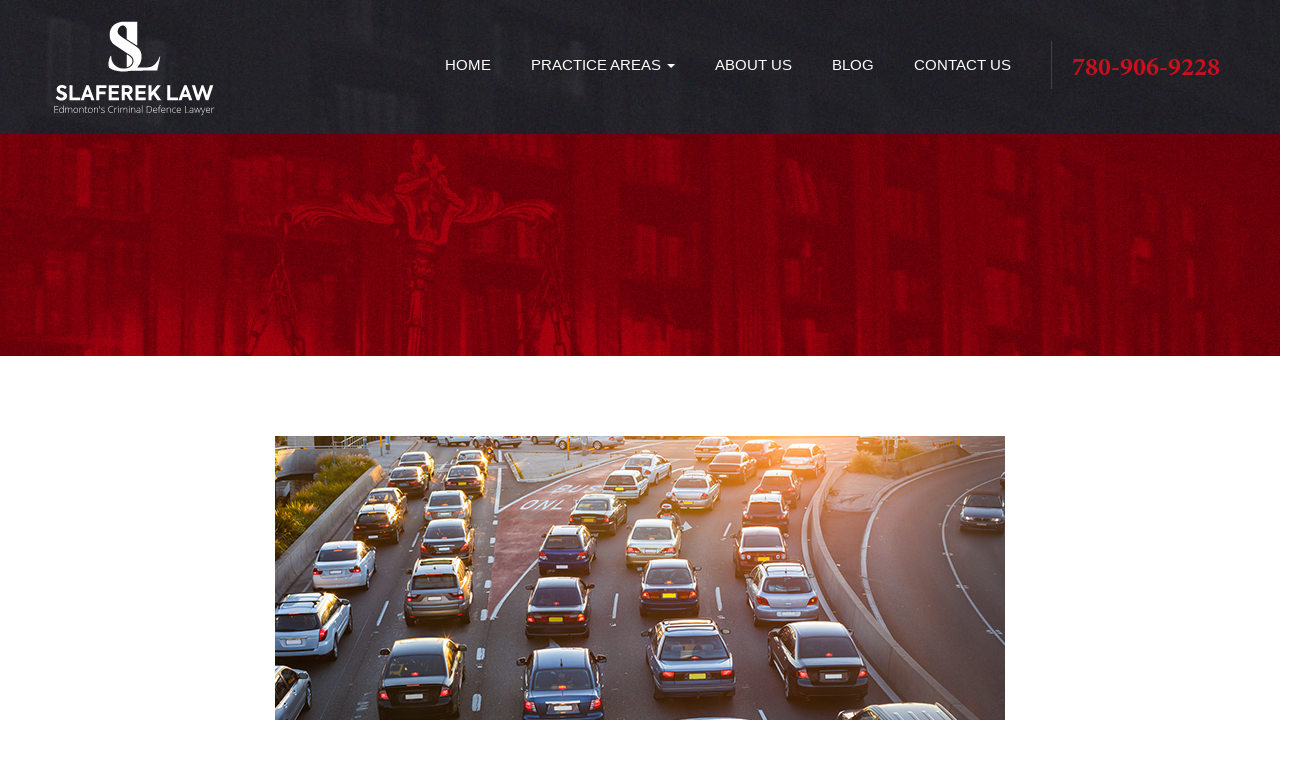

--- FILE ---
content_type: text/html; charset=UTF-8
request_url: https://www.slafereklaw.ca/appealing-decision-traffic-court/
body_size: 20044
content:
<!doctype html><!--[if lt IE 7]><html class="no-js lt-ie9 lt-ie8 lt-ie7" lang=""> <![endif]-->
<!--[if IE 7]><html class="no-js lt-ie9 lt-ie8" lang=""> <![endif]-->
<!--[if IE 8]><html class="no-js lt-ie9" lang=""> <![endif]-->
<!--[if gt IE 8]><!--><html class="no-js" lang="en-US">
<!--<![endif]--><head><script data-no-optimize="1">var litespeed_docref=sessionStorage.getItem("litespeed_docref");litespeed_docref&&(Object.defineProperty(document,"referrer",{get:function(){return litespeed_docref}}),sessionStorage.removeItem("litespeed_docref"));</script> <meta charset="UTF-8"><meta http-equiv="X-UA-Compatible" content="IE=edge,chrome=1"><meta name="viewport" content="width=device-width, initial-scale=1 maximum-scale=1.0, user-scalable=no"><link rel="profile" href="http://gmpg.org/xfn/11"><link data-asynced="1" as="style" onload="this.onload=null;this.rel='stylesheet'"  rel="preload" href="https://cdnjs.cloudflare.com/ajax/libs/font-awesome/6.4.2/css/all.min.css" integrity="sha512-z3gLpd7yknf1YoNbCzqRKc4qyor8gaKU1qmn+CShxbuBusANI9QpRohGBreCFkKxLhei6S9CQXFEbbKuqLg0DA==" crossorigin="anonymous" referrerpolicy="no-referrer" />
<!--[if lt IE 9]> <script src="https://oss.maxcdn.com/html5shiv/3.7.3/html5shiv.min.js"></script> <script src="https://oss.maxcdn.com/respond/1.4.2/respond.min.js"></script> <![endif]--> <script type="litespeed/javascript">(function(html){html.className=html.className.replace(/\bno-js\b/,'js')})(document.documentElement)</script> <meta name='robots' content='index, follow, max-image-preview:large, max-snippet:-1, max-video-preview:-1' /><title>Appealing Your Decision In Traffic Court | Slaferek law</title><meta name="description" content="Appealing in court is a tedious process. In this blog, we have discussed in detail all you should know about appealing for traffic or any other offence in Canada." /><link rel="canonical" href="https://www.slafereklaw.ca/appealing-decision-traffic-court/" /><meta property="og:locale" content="en_US" /><meta property="og:type" content="article" /><meta property="og:title" content="Appealing Your Decision In Traffic Court | Slaferek law" /><meta property="og:description" content="Appealing in court is a tedious process. In this blog, we have discussed in detail all you should know about appealing for traffic or any other offence in Canada." /><meta property="og:url" content="https://www.slafereklaw.ca/appealing-decision-traffic-court/" /><meta property="og:site_name" content="Slaferek Law" /><meta property="article:publisher" content="https://www.facebook.com/SlaferekLaw" /><meta property="article:published_time" content="2022-02-11T13:09:40+00:00" /><meta property="article:modified_time" content="2022-07-14T16:32:20+00:00" /><meta property="og:image" content="https://www.slafereklaw.ca/wp-content/uploads/2022/02/Appealing-Your-Decision-In-Traffic-Court.jpg" /><meta property="og:image:width" content="730" /><meta property="og:image:height" content="400" /><meta property="og:image:type" content="image/jpeg" /><meta name="author" content="Slaferek Law" /><meta name="twitter:card" content="summary_large_image" /><meta name="twitter:title" content="Appealing Your Decision In Traffic Court | Slaferek law" /><meta name="twitter:description" content="Appealing in court is a tedious process. In this blog, we have discussed in detail all you should know about appealing for traffic or any other offence in Canada." /><meta name="twitter:image" content="https://www.slafereklaw.ca/wp-content/uploads/2022/02/Appealing-Your-Decision-In-Traffic-Court.jpg" /><meta name="twitter:creator" content="@SlaferekLaw" /><meta name="twitter:site" content="@SlaferekLaw" /><meta name="twitter:label1" content="Written by" /><meta name="twitter:data1" content="Slaferek Law" /><meta name="twitter:label2" content="Est. reading time" /><meta name="twitter:data2" content="4 minutes" /> <script type="application/ld+json" class="yoast-schema-graph">{"@context":"https://schema.org","@graph":[{"@type":"Article","@id":"https://www.slafereklaw.ca/appealing-decision-traffic-court/#article","isPartOf":{"@id":"https://www.slafereklaw.ca/appealing-decision-traffic-court/"},"author":{"name":"Slaferek Law","@id":"https://www.slafereklaw.ca/#/schema/person/bc0c4827d137d0f88b94790114275b17"},"headline":"Appealing Your Decision In Traffic Court","datePublished":"2022-02-11T13:09:40+00:00","dateModified":"2022-07-14T16:32:20+00:00","mainEntityOfPage":{"@id":"https://www.slafereklaw.ca/appealing-decision-traffic-court/"},"wordCount":730,"publisher":{"@id":"https://www.slafereklaw.ca/#organization"},"image":{"@id":"https://www.slafereklaw.ca/appealing-decision-traffic-court/#primaryimage"},"thumbnailUrl":"https://www.slafereklaw.ca/wp-content/uploads/2022/02/Appealing-Your-Decision-In-Traffic-Court.jpg","inLanguage":"en-US"},{"@type":"WebPage","@id":"https://www.slafereklaw.ca/appealing-decision-traffic-court/","url":"https://www.slafereklaw.ca/appealing-decision-traffic-court/","name":"Appealing Your Decision In Traffic Court | Slaferek law","isPartOf":{"@id":"https://www.slafereklaw.ca/#website"},"primaryImageOfPage":{"@id":"https://www.slafereklaw.ca/appealing-decision-traffic-court/#primaryimage"},"image":{"@id":"https://www.slafereklaw.ca/appealing-decision-traffic-court/#primaryimage"},"thumbnailUrl":"https://www.slafereklaw.ca/wp-content/uploads/2022/02/Appealing-Your-Decision-In-Traffic-Court.jpg","datePublished":"2022-02-11T13:09:40+00:00","dateModified":"2022-07-14T16:32:20+00:00","description":"Appealing in court is a tedious process. In this blog, we have discussed in detail all you should know about appealing for traffic or any other offence in Canada.","breadcrumb":{"@id":"https://www.slafereklaw.ca/appealing-decision-traffic-court/#breadcrumb"},"inLanguage":"en-US","potentialAction":[{"@type":"ReadAction","target":["https://www.slafereklaw.ca/appealing-decision-traffic-court/"]}]},{"@type":"ImageObject","inLanguage":"en-US","@id":"https://www.slafereklaw.ca/appealing-decision-traffic-court/#primaryimage","url":"https://www.slafereklaw.ca/wp-content/uploads/2022/02/Appealing-Your-Decision-In-Traffic-Court.jpg","contentUrl":"https://www.slafereklaw.ca/wp-content/uploads/2022/02/Appealing-Your-Decision-In-Traffic-Court.jpg","width":730,"height":400,"caption":"Appealing Your Decision In Traffic Court"},{"@type":"BreadcrumbList","@id":"https://www.slafereklaw.ca/appealing-decision-traffic-court/#breadcrumb","itemListElement":[{"@type":"ListItem","position":1,"name":"Home","item":"https://www.slafereklaw.ca/"},{"@type":"ListItem","position":2,"name":"Appealing Your Decision In Traffic Court"}]},{"@type":"WebSite","@id":"https://www.slafereklaw.ca/#website","url":"https://www.slafereklaw.ca/","name":"Slaferek Law","description":"","publisher":{"@id":"https://www.slafereklaw.ca/#organization"},"potentialAction":[{"@type":"SearchAction","target":{"@type":"EntryPoint","urlTemplate":"https://www.slafereklaw.ca/?s={search_term_string}"},"query-input":{"@type":"PropertyValueSpecification","valueRequired":true,"valueName":"search_term_string"}}],"inLanguage":"en-US"},{"@type":"Organization","@id":"https://www.slafereklaw.ca/#organization","name":"Slaferek Callihoo Law","url":"https://www.slafereklaw.ca/","logo":{"@type":"ImageObject","inLanguage":"en-US","@id":"https://www.slafereklaw.ca/#/schema/logo/image/","url":"https://www.slafereklaw.ca/wp-content/uploads/2019/01/Slaferek-logo.jpg","contentUrl":"https://www.slafereklaw.ca/wp-content/uploads/2019/01/Slaferek-logo.jpg","width":500,"height":212,"caption":"Slaferek Callihoo Law"},"image":{"@id":"https://www.slafereklaw.ca/#/schema/logo/image/"},"sameAs":["https://www.facebook.com/SlaferekLaw","https://x.com/SlaferekLaw","https://www.linkedin.com/company/slaferek-law/"]},{"@type":"Person","@id":"https://www.slafereklaw.ca/#/schema/person/bc0c4827d137d0f88b94790114275b17","name":"Slaferek Law","image":{"@type":"ImageObject","inLanguage":"en-US","@id":"https://www.slafereklaw.ca/#/schema/person/image/","url":"https://www.slafereklaw.ca/wp-content/litespeed/avatar/ff0c8890310938f2d66a605595f436c7.jpg?ver=1768409887","contentUrl":"https://www.slafereklaw.ca/wp-content/litespeed/avatar/ff0c8890310938f2d66a605595f436c7.jpg?ver=1768409887","caption":"Slaferek Law"}}]}</script> <link rel="alternate" type="application/rss+xml" title="Slaferek Law &raquo; Feed" href="https://www.slafereklaw.ca/feed/" /><link rel="alternate" type="application/rss+xml" title="Slaferek Law &raquo; Comments Feed" href="https://www.slafereklaw.ca/comments/feed/" /><link rel="alternate" title="oEmbed (JSON)" type="application/json+oembed" href="https://www.slafereklaw.ca/wp-json/oembed/1.0/embed?url=https%3A%2F%2Fwww.slafereklaw.ca%2Fappealing-decision-traffic-court%2F" /><link rel="alternate" title="oEmbed (XML)" type="text/xml+oembed" href="https://www.slafereklaw.ca/wp-json/oembed/1.0/embed?url=https%3A%2F%2Fwww.slafereklaw.ca%2Fappealing-decision-traffic-court%2F&#038;format=xml" /><style id='wp-img-auto-sizes-contain-inline-css'>img:is([sizes=auto i],[sizes^="auto," i]){contain-intrinsic-size:3000px 1500px}
/*# sourceURL=wp-img-auto-sizes-contain-inline-css */</style><style id="litespeed-ccss">html{font-family:sans-serif;-webkit-text-size-adjust:100%;-ms-text-size-adjust:100%}body{margin:0}header,nav{display:block}a{background-color:transparent}b{font-weight:700}h1{margin:.67em 0;font-size:2em}img{border:0}button{margin:0;font:inherit;color:inherit}button{overflow:visible}button{text-transform:none}button{-webkit-appearance:button}button::-moz-focus-inner{padding:0;border:0}*{-webkit-box-sizing:border-box;-moz-box-sizing:border-box;box-sizing:border-box}:before,:after{-webkit-box-sizing:border-box;-moz-box-sizing:border-box;box-sizing:border-box}html{font-size:10px}body{font-family:"Helvetica Neue",Helvetica,Arial,sans-serif;font-size:14px;line-height:1.42857143;color:#333;background-color:#fff}button{font-family:inherit;font-size:inherit;line-height:inherit}a{color:#337ab7;text-decoration:none}img{vertical-align:middle}.img-responsive{display:block;max-width:100%;height:auto}.sr-only{position:absolute;width:1px;height:1px;padding:0;margin:-1px;overflow:hidden;clip:rect(0,0,0,0);border:0}h1{font-family:inherit;font-weight:500;line-height:1.1;color:inherit}h1{margin-top:20px;margin-bottom:10px}h1{font-size:36px}p{margin:0 0 10px}ul{margin-top:0;margin-bottom:10px}ul ul{margin-bottom:0}.container{padding-right:15px;padding-left:15px;margin-right:auto;margin-left:auto}@media (min-width:768px){.container{width:750px}}@media (min-width:992px){.container{width:970px}}@media (min-width:1200px){.container{width:1170px}}.container-fluid{padding-right:15px;padding-left:15px;margin-right:auto;margin-left:auto}.col-md-2,.col-lg-2,.col-md-8,.col-lg-8,.col-xs-12,.col-sm-12{position:relative;min-height:1px;padding-right:15px;padding-left:15px}.col-xs-12{float:left}.col-xs-12{width:100%}@media (min-width:768px){.col-sm-12{float:left}.col-sm-12{width:100%}}@media (min-width:992px){.col-md-2,.col-md-8{float:left}.col-md-8{width:66.66666667%}.col-md-2{width:16.66666667%}}@media (min-width:1200px){.col-lg-2,.col-lg-8{float:left}.col-lg-8{width:66.66666667%}.col-lg-2{width:16.66666667%}}.collapse{display:none;visibility:hidden}.caret{display:inline-block;width:0;height:0;margin-left:2px;vertical-align:middle;border-top:4px solid;border-right:4px solid transparent;border-left:4px solid transparent}.dropdown{position:relative}.dropdown-menu{position:absolute;top:100%;left:0;z-index:1000;display:none;float:left;min-width:160px;padding:5px 0;margin:2px 0 0;font-size:14px;text-align:left;list-style:none;background-color:#fff;-webkit-background-clip:padding-box;background-clip:padding-box;border:1px solid #ccc;border:1px solid rgba(0,0,0,.15);border-radius:4px;-webkit-box-shadow:0 6px 12px rgba(0,0,0,.175);box-shadow:0 6px 12px rgba(0,0,0,.175)}.dropdown-menu>li>a{display:block;padding:3px 20px;clear:both;font-weight:400;line-height:1.42857143;color:#333;white-space:nowrap}@media (min-width:768px){.navbar-right .dropdown-menu{right:0;left:auto}}.nav{padding-left:0;margin-bottom:0;list-style:none}.nav>li{position:relative;display:block}.nav>li>a{position:relative;display:block;padding:10px 15px}.navbar{position:relative;min-height:50px;margin-bottom:20px;border:1px solid transparent}@media (min-width:768px){.navbar{border-radius:4px}}@media (min-width:768px){.navbar-header{float:left}}.navbar-collapse{padding-right:15px;padding-left:15px;overflow-x:visible;-webkit-overflow-scrolling:touch;border-top:1px solid transparent;-webkit-box-shadow:inset 0 1px 0 rgba(255,255,255,.1);box-shadow:inset 0 1px 0 rgba(255,255,255,.1)}@media (min-width:768px){.navbar-collapse{width:auto;border-top:0;-webkit-box-shadow:none;box-shadow:none}.navbar-collapse.collapse{display:block!important;height:auto!important;padding-bottom:0;overflow:visible!important;visibility:visible!important}}.container-fluid>.navbar-header,.container-fluid>.navbar-collapse{margin-right:-15px;margin-left:-15px}@media (min-width:768px){.container-fluid>.navbar-header,.container-fluid>.navbar-collapse{margin-right:0;margin-left:0}}.navbar-toggle{position:relative;float:right;padding:9px 10px;margin-top:8px;margin-right:15px;margin-bottom:8px;background-color:transparent;background-image:none;border:1px solid transparent;border-radius:4px}.navbar-toggle .icon-bar{display:block;width:22px;height:2px;border-radius:1px}.navbar-toggle .icon-bar+.icon-bar{margin-top:4px}@media (min-width:768px){.navbar-toggle{display:none}}.navbar-nav{margin:7.5px -15px}.navbar-nav>li>a{padding-top:10px;padding-bottom:10px;line-height:20px}@media (min-width:768px){.navbar-nav{float:left;margin:0}.navbar-nav>li{float:left}.navbar-nav>li>a{padding-top:15px;padding-bottom:15px}}.navbar-nav>li>.dropdown-menu{margin-top:0;border-top-left-radius:0;border-top-right-radius:0}@media (min-width:768px){.navbar-right{float:right!important;margin-right:-15px}}.navbar-default{background-color:#f8f8f8;border-color:#e7e7e7}.navbar-default .navbar-nav>li>a{color:#777}.navbar-default .navbar-nav>.active>a{color:#555;background-color:#e7e7e7}.navbar-default .navbar-toggle{border-color:#ddd}.navbar-default .navbar-toggle .icon-bar{background-color:#888}.navbar-default .navbar-collapse{border-color:#e7e7e7}.clearfix:before,.clearfix:after,.container:before,.container:after,.container-fluid:before,.container-fluid:after,.nav:before,.nav:after,.navbar:before,.navbar:after,.navbar-header:before,.navbar-header:after,.navbar-collapse:before,.navbar-collapse:after{display:table;content:" "}.clearfix:after,.container:after,.container-fluid:after,.nav:after,.navbar:after,.navbar-header:after,.navbar-collapse:after{clear:both}@-ms-viewport{width:device-width}.sr-only{position:absolute;width:1px;height:1px;padding:0;margin:-1px;overflow:hidden;clip:rect(0,0,0,0);white-space:nowrap;border-width:0}:host,:root{--fa-style-family-brands:"Font Awesome 6 Brands";--fa-font-brands:normal 400 1em/1 "Font Awesome 6 Brands"}:host,:root{--fa-font-regular:normal 400 1em/1 "Font Awesome 6 Free"}:host,:root{--fa-style-family-classic:"Font Awesome 6 Free";--fa-font-solid:normal 900 1em/1 "Font Awesome 6 Free"}[data-aos^=zoom][data-aos^=zoom]{opacity:0}[data-aos=zoom-in]{transform:scale(.6)}body{font-family:'Source Sans Pro',sans-serif;line-height:2;font-size:18px;background:#fff;color:#000;font-weight:300;overflow-x:hidden}h1{font-family:headingbold;line-height:1.3}p,ul{margin:0;margin-bottom:20px}a,a:visited{color:inherit;text-decoration:none}img:not([src]){visibility:hidden}.section{padding:80px 0;text-align:left}header{position:fixed;width:100%;z-index:1000}header .header-padding{padding:0 125px}header .navbar-header img{width:185px}.main-nav{margin-bottom:0;border-radius:0;border:none;background-color:transparent;padding:0}.main-nav .navbar-collapse{border-bottom:1px solid #424146}.main-nav .navbar-nav>li>a{color:#fff;padding:10px 0;border-color:#d30000}.main-nav .navbar-nav>li{padding:0 20px}.main-nav .navbar-right{font-size:17px;margin-top:45px}.main-nav .navbar-right li.phone{margin-left:20px;margin-top:-4px;border-left:1px solid #424146}.main-nav .navbar-right li.phone a{color:#ca101f;font-family:headingbold;font-size:30px;margin-top:8px}.main-nav .navbar-nav>.active>a{color:#fff;background-color:transparent}.main-nav .navbar-right li:last-child a{border-bottom:none!important}.main-nav .navbar-header{background-color:transparent;margin-top:0;padding:15px 0}.main-nav .navbar-toggle{border-color:#d30000;margin-top:35px;margin-right:0;background-color:#d30000}.main-nav .navbar-toggle .icon-bar{background-color:#fff}.main-nav .dropdown-menu{min-width:230px;left:20px}.main-nav .dropdown-menu>li>a{font-size:16px;padding:7px 20px}.hvr-underline-from-center{display:inline-block;vertical-align:middle;-webkit-transform:translateZ(0);transform:translateZ(0);box-shadow:0 0 1px rgba(0,0,0,0);-webkit-backface-visibility:hidden;backface-visibility:hidden;-moz-osx-font-smoothing:grayscale;position:relative;overflow:hidden}.hvr-underline-from-center:before{content:"";position:absolute;z-index:-1;left:50%;right:50%;bottom:0;background:#ca101f;height:4px}header.subheader .main-nav{background-image:url('/wp-content/themes/slaferek-criminal-law/img/menu-bg.jpg');background-size:cover;background-position:100% 100%}header.subheader .main-nav .navbar-collapse{border-bottom:none}.title-area{margin-top:130px;background-image:url('/wp-content/themes/slaferek-criminal-law/img/subheader.jpg');background-size:cover;background-position:100% 100%}.title-area .content{padding:60px 0;color:#fff;text-align:center}.title-area .content h1{margin:0;font-size:54px}.title-area .content p{margin:0}.phone-option{position:fixed;bottom:10px;right:18px;display:block;z-index:10000}.phone-option img{width:250px;background-color:transparent;padding:0;border-radius:50px;border:none;display:none}.blog-post img{margin:0 auto;margin-bottom:30px}@media only screen and (max-width:1400px){header .header-padding{padding:0 60px}}@media only screen and (max-width:1360px){header .header-padding{padding:0 60px}}@media only screen and (max-width:1300px){header .header-padding{padding:0 40px}.main-nav .navbar-right{font-size:15px}.main-nav .navbar-right li.phone:last-child a{font-size:26px}}@media only screen and (max-width:1200px){header .header-padding{padding:0 30px}.main-nav .navbar-right{font-size:14px}}@media only screen and (max-width:1100px){.hvr-underline-from-center:before{display:none}.main-nav .navbar-collapse{border:none}.main-nav .navbar-header{border-bottom:1px solid #424146}.subheader .navbar-header{border:none}.navbar-right .dropdown-menu{right:auto;left:auto}.main-nav .navbar-right li.phone{display:none}}@media only screen and (max-width:992px){.phone-option img{display:block}}@media only screen and (max-width:768px){.section{padding:60px 0}.title-area .content h1{margin:0;font-size:40px}.title-area .content{padding:90px 0}}@media only screen and (max-width:540px){.navbar-header img{width:200px}.main-nav .navbar-toggle{margin-top:25px}.title-area{margin-top:105px}.title-area .content h1{font-size:40px}.phone-option img{width:190px}}@media (max-width:1100px){.main-nav{background-color:transparent}.main-nav .navbar-header{margin-top:0}.main-nav .navbar-nav>.active>a{color:#fff;background-color:transparent;border-bottom:none}.main-nav .navbar-right{padding:15px 0;margin-top:10px;font-size:15px}.main-nav .navbar-nav>li>a{color:#fff;padding:10px 0}.navbar-header{float:none}.navbar-right{float:none!important}.navbar-toggle{display:block}.navbar-collapse{background-color:#000;border-top:1px solid transparent;box-shadow:inset 0 1px 0 rgba(255,255,255,.1)}.navbar-collapse.collapse{display:none!important}.navbar-nav{float:none!important;margin-top:7.5px}.navbar-nav>li{float:none}.navbar-nav>li>a{padding-top:10px;padding-bottom:10px}}ul{box-sizing:border-box}:root{--wp--preset--font-size--normal:16px;--wp--preset--font-size--huge:42px}:root{--wp--preset--aspect-ratio--square:1;--wp--preset--aspect-ratio--4-3:4/3;--wp--preset--aspect-ratio--3-4:3/4;--wp--preset--aspect-ratio--3-2:3/2;--wp--preset--aspect-ratio--2-3:2/3;--wp--preset--aspect-ratio--16-9:16/9;--wp--preset--aspect-ratio--9-16:9/16;--wp--preset--color--black:#000;--wp--preset--color--cyan-bluish-gray:#abb8c3;--wp--preset--color--white:#fff;--wp--preset--color--pale-pink:#f78da7;--wp--preset--color--vivid-red:#cf2e2e;--wp--preset--color--luminous-vivid-orange:#ff6900;--wp--preset--color--luminous-vivid-amber:#fcb900;--wp--preset--color--light-green-cyan:#7bdcb5;--wp--preset--color--vivid-green-cyan:#00d084;--wp--preset--color--pale-cyan-blue:#8ed1fc;--wp--preset--color--vivid-cyan-blue:#0693e3;--wp--preset--color--vivid-purple:#9b51e0;--wp--preset--color--dark-gray:#1a1a1a;--wp--preset--color--medium-gray:#686868;--wp--preset--color--light-gray:#e5e5e5;--wp--preset--color--blue-gray:#4d545c;--wp--preset--color--bright-blue:#007acc;--wp--preset--color--light-blue:#9adffd;--wp--preset--color--dark-brown:#402b30;--wp--preset--color--medium-brown:#774e24;--wp--preset--color--dark-red:#640c1f;--wp--preset--color--bright-red:#ff675f;--wp--preset--color--yellow:#ffef8e;--wp--preset--gradient--vivid-cyan-blue-to-vivid-purple:linear-gradient(135deg,rgba(6,147,227,1) 0%,#9b51e0 100%);--wp--preset--gradient--light-green-cyan-to-vivid-green-cyan:linear-gradient(135deg,#7adcb4 0%,#00d082 100%);--wp--preset--gradient--luminous-vivid-amber-to-luminous-vivid-orange:linear-gradient(135deg,rgba(252,185,0,1) 0%,rgba(255,105,0,1) 100%);--wp--preset--gradient--luminous-vivid-orange-to-vivid-red:linear-gradient(135deg,rgba(255,105,0,1) 0%,#cf2e2e 100%);--wp--preset--gradient--very-light-gray-to-cyan-bluish-gray:linear-gradient(135deg,#eee 0%,#a9b8c3 100%);--wp--preset--gradient--cool-to-warm-spectrum:linear-gradient(135deg,#4aeadc 0%,#9778d1 20%,#cf2aba 40%,#ee2c82 60%,#fb6962 80%,#fef84c 100%);--wp--preset--gradient--blush-light-purple:linear-gradient(135deg,#ffceec 0%,#9896f0 100%);--wp--preset--gradient--blush-bordeaux:linear-gradient(135deg,#fecda5 0%,#fe2d2d 50%,#6b003e 100%);--wp--preset--gradient--luminous-dusk:linear-gradient(135deg,#ffcb70 0%,#c751c0 50%,#4158d0 100%);--wp--preset--gradient--pale-ocean:linear-gradient(135deg,#fff5cb 0%,#b6e3d4 50%,#33a7b5 100%);--wp--preset--gradient--electric-grass:linear-gradient(135deg,#caf880 0%,#71ce7e 100%);--wp--preset--gradient--midnight:linear-gradient(135deg,#020381 0%,#2874fc 100%);--wp--preset--font-size--small:13px;--wp--preset--font-size--medium:20px;--wp--preset--font-size--large:36px;--wp--preset--font-size--x-large:42px;--wp--preset--spacing--20:.44rem;--wp--preset--spacing--30:.67rem;--wp--preset--spacing--40:1rem;--wp--preset--spacing--50:1.5rem;--wp--preset--spacing--60:2.25rem;--wp--preset--spacing--70:3.38rem;--wp--preset--spacing--80:5.06rem;--wp--preset--shadow--natural:6px 6px 9px rgba(0,0,0,.2);--wp--preset--shadow--deep:12px 12px 50px rgba(0,0,0,.4);--wp--preset--shadow--sharp:6px 6px 0px rgba(0,0,0,.2);--wp--preset--shadow--outlined:6px 6px 0px -3px rgba(255,255,255,1),6px 6px rgba(0,0,0,1);--wp--preset--shadow--crisp:6px 6px 0px rgba(0,0,0,1)}.dropdown-toggle{display:none}</style><link rel="preload" data-asynced="1" data-optimized="2" as="style" onload="this.onload=null;this.rel='stylesheet'" href="https://www.slafereklaw.ca/wp-content/litespeed/css/9948282379965c2ba095b0fdeefa1c7d.css?ver=5cd99" /><script data-optimized="1" type="litespeed/javascript" data-src="https://www.slafereklaw.ca/wp-content/plugins/litespeed-cache/assets/js/css_async.min.js"></script> <style id='global-styles-inline-css'>:root{--wp--preset--aspect-ratio--square: 1;--wp--preset--aspect-ratio--4-3: 4/3;--wp--preset--aspect-ratio--3-4: 3/4;--wp--preset--aspect-ratio--3-2: 3/2;--wp--preset--aspect-ratio--2-3: 2/3;--wp--preset--aspect-ratio--16-9: 16/9;--wp--preset--aspect-ratio--9-16: 9/16;--wp--preset--color--black: #000000;--wp--preset--color--cyan-bluish-gray: #abb8c3;--wp--preset--color--white: #fff;--wp--preset--color--pale-pink: #f78da7;--wp--preset--color--vivid-red: #cf2e2e;--wp--preset--color--luminous-vivid-orange: #ff6900;--wp--preset--color--luminous-vivid-amber: #fcb900;--wp--preset--color--light-green-cyan: #7bdcb5;--wp--preset--color--vivid-green-cyan: #00d084;--wp--preset--color--pale-cyan-blue: #8ed1fc;--wp--preset--color--vivid-cyan-blue: #0693e3;--wp--preset--color--vivid-purple: #9b51e0;--wp--preset--color--dark-gray: #1a1a1a;--wp--preset--color--medium-gray: #686868;--wp--preset--color--light-gray: #e5e5e5;--wp--preset--color--blue-gray: #4d545c;--wp--preset--color--bright-blue: #007acc;--wp--preset--color--light-blue: #9adffd;--wp--preset--color--dark-brown: #402b30;--wp--preset--color--medium-brown: #774e24;--wp--preset--color--dark-red: #640c1f;--wp--preset--color--bright-red: #ff675f;--wp--preset--color--yellow: #ffef8e;--wp--preset--gradient--vivid-cyan-blue-to-vivid-purple: linear-gradient(135deg,rgb(6,147,227) 0%,rgb(155,81,224) 100%);--wp--preset--gradient--light-green-cyan-to-vivid-green-cyan: linear-gradient(135deg,rgb(122,220,180) 0%,rgb(0,208,130) 100%);--wp--preset--gradient--luminous-vivid-amber-to-luminous-vivid-orange: linear-gradient(135deg,rgb(252,185,0) 0%,rgb(255,105,0) 100%);--wp--preset--gradient--luminous-vivid-orange-to-vivid-red: linear-gradient(135deg,rgb(255,105,0) 0%,rgb(207,46,46) 100%);--wp--preset--gradient--very-light-gray-to-cyan-bluish-gray: linear-gradient(135deg,rgb(238,238,238) 0%,rgb(169,184,195) 100%);--wp--preset--gradient--cool-to-warm-spectrum: linear-gradient(135deg,rgb(74,234,220) 0%,rgb(151,120,209) 20%,rgb(207,42,186) 40%,rgb(238,44,130) 60%,rgb(251,105,98) 80%,rgb(254,248,76) 100%);--wp--preset--gradient--blush-light-purple: linear-gradient(135deg,rgb(255,206,236) 0%,rgb(152,150,240) 100%);--wp--preset--gradient--blush-bordeaux: linear-gradient(135deg,rgb(254,205,165) 0%,rgb(254,45,45) 50%,rgb(107,0,62) 100%);--wp--preset--gradient--luminous-dusk: linear-gradient(135deg,rgb(255,203,112) 0%,rgb(199,81,192) 50%,rgb(65,88,208) 100%);--wp--preset--gradient--pale-ocean: linear-gradient(135deg,rgb(255,245,203) 0%,rgb(182,227,212) 50%,rgb(51,167,181) 100%);--wp--preset--gradient--electric-grass: linear-gradient(135deg,rgb(202,248,128) 0%,rgb(113,206,126) 100%);--wp--preset--gradient--midnight: linear-gradient(135deg,rgb(2,3,129) 0%,rgb(40,116,252) 100%);--wp--preset--font-size--small: 13px;--wp--preset--font-size--medium: 20px;--wp--preset--font-size--large: 36px;--wp--preset--font-size--x-large: 42px;--wp--preset--spacing--20: 0.44rem;--wp--preset--spacing--30: 0.67rem;--wp--preset--spacing--40: 1rem;--wp--preset--spacing--50: 1.5rem;--wp--preset--spacing--60: 2.25rem;--wp--preset--spacing--70: 3.38rem;--wp--preset--spacing--80: 5.06rem;--wp--preset--shadow--natural: 6px 6px 9px rgba(0, 0, 0, 0.2);--wp--preset--shadow--deep: 12px 12px 50px rgba(0, 0, 0, 0.4);--wp--preset--shadow--sharp: 6px 6px 0px rgba(0, 0, 0, 0.2);--wp--preset--shadow--outlined: 6px 6px 0px -3px rgb(255, 255, 255), 6px 6px rgb(0, 0, 0);--wp--preset--shadow--crisp: 6px 6px 0px rgb(0, 0, 0);}:where(.is-layout-flex){gap: 0.5em;}:where(.is-layout-grid){gap: 0.5em;}body .is-layout-flex{display: flex;}.is-layout-flex{flex-wrap: wrap;align-items: center;}.is-layout-flex > :is(*, div){margin: 0;}body .is-layout-grid{display: grid;}.is-layout-grid > :is(*, div){margin: 0;}:where(.wp-block-columns.is-layout-flex){gap: 2em;}:where(.wp-block-columns.is-layout-grid){gap: 2em;}:where(.wp-block-post-template.is-layout-flex){gap: 1.25em;}:where(.wp-block-post-template.is-layout-grid){gap: 1.25em;}.has-black-color{color: var(--wp--preset--color--black) !important;}.has-cyan-bluish-gray-color{color: var(--wp--preset--color--cyan-bluish-gray) !important;}.has-white-color{color: var(--wp--preset--color--white) !important;}.has-pale-pink-color{color: var(--wp--preset--color--pale-pink) !important;}.has-vivid-red-color{color: var(--wp--preset--color--vivid-red) !important;}.has-luminous-vivid-orange-color{color: var(--wp--preset--color--luminous-vivid-orange) !important;}.has-luminous-vivid-amber-color{color: var(--wp--preset--color--luminous-vivid-amber) !important;}.has-light-green-cyan-color{color: var(--wp--preset--color--light-green-cyan) !important;}.has-vivid-green-cyan-color{color: var(--wp--preset--color--vivid-green-cyan) !important;}.has-pale-cyan-blue-color{color: var(--wp--preset--color--pale-cyan-blue) !important;}.has-vivid-cyan-blue-color{color: var(--wp--preset--color--vivid-cyan-blue) !important;}.has-vivid-purple-color{color: var(--wp--preset--color--vivid-purple) !important;}.has-black-background-color{background-color: var(--wp--preset--color--black) !important;}.has-cyan-bluish-gray-background-color{background-color: var(--wp--preset--color--cyan-bluish-gray) !important;}.has-white-background-color{background-color: var(--wp--preset--color--white) !important;}.has-pale-pink-background-color{background-color: var(--wp--preset--color--pale-pink) !important;}.has-vivid-red-background-color{background-color: var(--wp--preset--color--vivid-red) !important;}.has-luminous-vivid-orange-background-color{background-color: var(--wp--preset--color--luminous-vivid-orange) !important;}.has-luminous-vivid-amber-background-color{background-color: var(--wp--preset--color--luminous-vivid-amber) !important;}.has-light-green-cyan-background-color{background-color: var(--wp--preset--color--light-green-cyan) !important;}.has-vivid-green-cyan-background-color{background-color: var(--wp--preset--color--vivid-green-cyan) !important;}.has-pale-cyan-blue-background-color{background-color: var(--wp--preset--color--pale-cyan-blue) !important;}.has-vivid-cyan-blue-background-color{background-color: var(--wp--preset--color--vivid-cyan-blue) !important;}.has-vivid-purple-background-color{background-color: var(--wp--preset--color--vivid-purple) !important;}.has-black-border-color{border-color: var(--wp--preset--color--black) !important;}.has-cyan-bluish-gray-border-color{border-color: var(--wp--preset--color--cyan-bluish-gray) !important;}.has-white-border-color{border-color: var(--wp--preset--color--white) !important;}.has-pale-pink-border-color{border-color: var(--wp--preset--color--pale-pink) !important;}.has-vivid-red-border-color{border-color: var(--wp--preset--color--vivid-red) !important;}.has-luminous-vivid-orange-border-color{border-color: var(--wp--preset--color--luminous-vivid-orange) !important;}.has-luminous-vivid-amber-border-color{border-color: var(--wp--preset--color--luminous-vivid-amber) !important;}.has-light-green-cyan-border-color{border-color: var(--wp--preset--color--light-green-cyan) !important;}.has-vivid-green-cyan-border-color{border-color: var(--wp--preset--color--vivid-green-cyan) !important;}.has-pale-cyan-blue-border-color{border-color: var(--wp--preset--color--pale-cyan-blue) !important;}.has-vivid-cyan-blue-border-color{border-color: var(--wp--preset--color--vivid-cyan-blue) !important;}.has-vivid-purple-border-color{border-color: var(--wp--preset--color--vivid-purple) !important;}.has-vivid-cyan-blue-to-vivid-purple-gradient-background{background: var(--wp--preset--gradient--vivid-cyan-blue-to-vivid-purple) !important;}.has-light-green-cyan-to-vivid-green-cyan-gradient-background{background: var(--wp--preset--gradient--light-green-cyan-to-vivid-green-cyan) !important;}.has-luminous-vivid-amber-to-luminous-vivid-orange-gradient-background{background: var(--wp--preset--gradient--luminous-vivid-amber-to-luminous-vivid-orange) !important;}.has-luminous-vivid-orange-to-vivid-red-gradient-background{background: var(--wp--preset--gradient--luminous-vivid-orange-to-vivid-red) !important;}.has-very-light-gray-to-cyan-bluish-gray-gradient-background{background: var(--wp--preset--gradient--very-light-gray-to-cyan-bluish-gray) !important;}.has-cool-to-warm-spectrum-gradient-background{background: var(--wp--preset--gradient--cool-to-warm-spectrum) !important;}.has-blush-light-purple-gradient-background{background: var(--wp--preset--gradient--blush-light-purple) !important;}.has-blush-bordeaux-gradient-background{background: var(--wp--preset--gradient--blush-bordeaux) !important;}.has-luminous-dusk-gradient-background{background: var(--wp--preset--gradient--luminous-dusk) !important;}.has-pale-ocean-gradient-background{background: var(--wp--preset--gradient--pale-ocean) !important;}.has-electric-grass-gradient-background{background: var(--wp--preset--gradient--electric-grass) !important;}.has-midnight-gradient-background{background: var(--wp--preset--gradient--midnight) !important;}.has-small-font-size{font-size: var(--wp--preset--font-size--small) !important;}.has-medium-font-size{font-size: var(--wp--preset--font-size--medium) !important;}.has-large-font-size{font-size: var(--wp--preset--font-size--large) !important;}.has-x-large-font-size{font-size: var(--wp--preset--font-size--x-large) !important;}
/*# sourceURL=global-styles-inline-css */</style><style id='classic-theme-styles-inline-css'>/*! This file is auto-generated */
.wp-block-button__link{color:#fff;background-color:#32373c;border-radius:9999px;box-shadow:none;text-decoration:none;padding:calc(.667em + 2px) calc(1.333em + 2px);font-size:1.125em}.wp-block-file__button{background:#32373c;color:#fff;text-decoration:none}
/*# sourceURL=/wp-includes/css/classic-themes.min.css */</style> <script type="litespeed/javascript" data-src="https://www.slafereklaw.ca/wp-includes/js/jquery/jquery.min.js" id="jquery-core-js"></script> <script id="twentysixteen-script-js-extra" type="litespeed/javascript">var screenReaderText={"expand":"expand child menu","collapse":"collapse child menu"}</script> <link rel="https://api.w.org/" href="https://www.slafereklaw.ca/wp-json/" /><link rel="alternate" title="JSON" type="application/json" href="https://www.slafereklaw.ca/wp-json/wp/v2/posts/900" /><link rel="EditURI" type="application/rsd+xml" title="RSD" href="https://www.slafereklaw.ca/xmlrpc.php?rsd" /><meta name="generator" content="WordPress 6.9" /><link rel='shortlink' href='https://www.slafereklaw.ca/?p=900' /><link rel="icon" href="https://www.slafereklaw.ca/wp-content/uploads/2021/07/fav-icon-2.png" sizes="32x32" /><link rel="icon" href="https://www.slafereklaw.ca/wp-content/uploads/2021/07/fav-icon-2.png" sizes="192x192" /><link rel="apple-touch-icon" href="https://www.slafereklaw.ca/wp-content/uploads/2021/07/fav-icon-2.png" /><meta name="msapplication-TileImage" content="https://www.slafereklaw.ca/wp-content/uploads/2021/07/fav-icon-2.png" /> <script type="litespeed/javascript">(function(w,d,s,l,i){w[l]=w[l]||[];w[l].push({'gtm.start':new Date().getTime(),event:'gtm.js'});var f=d.getElementsByTagName(s)[0],j=d.createElement(s),dl=l!='dataLayer'?'&l='+l:'';j.async=!0;j.src='https://www.googletagmanager.com/gtm.js?id='+i+dl;f.parentNode.insertBefore(j,f)})(window,document,'script','dataLayer','GTM-WJMVRXN')</script>  <script type="litespeed/javascript" data-src='//platform-api.sharethis.com/js/sharethis.js#property=5c5ac2c283748d0011314fd1&product=sticky-share-buttons'></script>  <script type="litespeed/javascript">var $wc_load=function(a){return JSON.parse(JSON.stringify(a))},$wc_leads=$wc_leads||{doc:{url:$wc_load(document.URL),ref:$wc_load(document.referrer),search:$wc_load(location.search),hash:$wc_load(location.hash)}}</script> <script type="litespeed/javascript" data-src="//s.ksrndkehqnwntyxlhgto.com/67053.js"></script>  <script type="litespeed/javascript">(function(c,l,a,r,i,t,y){c[a]=c[a]||function(){(c[a].q=c[a].q||[]).push(arguments)};t=l.createElement(r);t.async=1;t.src="https://www.clarity.ms/tag/"+i;y=l.getElementsByTagName(r)[0];y.parentNode.insertBefore(t,y)})(window,document,"clarity","script","aa6sew21iq")</script> </head><body class="wp-singular post-template-default single single-post postid-900 single-format-standard wp-embed-responsive wp-theme-twentysixteen wp-child-theme-slaferek-criminal-law group-blog" id="home">
<noscript><iframe data-lazyloaded="1" src="about:blank" data-litespeed-src="https://www.googletagmanager.com/ns.html?id=GTM-WJMVRXN" height="0" width="0" style="display:none;visibility:hidden"></iframe></noscript><!--[if lt IE 8]><p class="browserupgrade">You are using an <strong>outdated</strong> browser. Please <a href="http://browsehappy.com/">upgrade your browser</a> to improve your experience.</p>
<![endif]--><header class="subheader"><nav class="navbar navbar-default main-nav" role="navigation"><div class="container-fluid header-padding"><div class="navbar-header">
<button type="button" class="navbar-toggle" data-toggle="collapse" data-target=".navbar-ex1-collapse">
<span class="sr-only">Toggle navigation</span>
<span class="icon-bar"></span>
<span class="icon-bar"></span>
<span class="icon-bar"></span>
</button>
<a href="https://www.slafereklaw.ca"><img data-lazyloaded="1" src="[data-uri]" data-src="https://www.slafereklaw.ca/wp-content/themes/slaferek-criminal-law/img/slaferek-logo-w.svg" class="img-responsive" alt="slaferek-logo"></a></div><div class="collapse navbar-collapse navbar-ex1-collapse"><ul class="nav navbar-nav navbar-right"><li class="active"><a href="https://www.slafereklaw.ca" class="hvr-underline-from-center">HOME</a></li><li class="dropdown">
<a href="https://www.slafereklaw.ca/practice-areas" class="dropdown-toggle" data-toggle="dropdown">PRACTICE AREAS <b class="caret"></b></a><ul class="dropdown-menu"><li><a href="https://www.slafereklaw.ca/practice-areas/assault-offences">Assault Offences</a></li><li><a href="https://www.slafereklaw.ca/practice-areas/domestic-assault">Domestic Assault</a></li><li><a href="https://www.slafereklaw.ca/practice-areas/sexual-assault">Sexual Assault</a></li><li><a href="https://www.slafereklaw.ca/practice-areas/drug-offences">Drug Offences</a></li><li><a href="https://www.slafereklaw.ca/practice-areas/theft-or-fraud">Theft or Fraud</a></li><li><a href="https://www.slafereklaw.ca/practice-areas/dui-defence">DUI Defence</a></li><li><a href="https://www.slafereklaw.ca/practice-areas/white-collar-crime-lawyer-edmonton">White Collar Crime</a></li><li><a href="https://www.slafereklaw.ca/practice-areas/aggravated-assault-lawyer-alberta">Aggravated Assault</a></li><li><a href="https://www.slafereklaw.ca/practice-areas/firearm-and-weapon-offence-lawyer">Firearm & Weapon Offence</a></li><li><a href="https://www.slafereklaw.ca/practice-areas/internet-fraud-lawyer">Computer & Internet Fraud</a></li><li><a href="https://www.slafereklaw.ca/practice-areas/criminal-appeal-lawyer">Criminal Appeal</a></li><li><a href="https://www.slafereklaw.ca/practice-areas/professional-uttering-threats-lawyer">Uttering Threats</a></li><li><a href="https://www.slafereklaw.ca/practice-areas/shoplifting-defence-lawyer">Shoplifting Defence</a></li><li><a href="https://www.slafereklaw.ca/practice-areas/murder-defence-lawyer">Murder Defence</a></li></ul></li><li><a href="https://www.slafereklaw.ca/about-us" class="hvr-underline-from-center">ABOUT US</a></li><li><a href="https://www.slafereklaw.ca/blog" class="hvr-underline-from-center">BLOG</a></li><li><a href="https://www.slafereklaw.ca/contact-us" class="hvr-underline-from-center">CONTACT US</a></li><li class="phone"><a href="tel:780-906-9228">780-906-9228</a></li></ul></div></div></nav></header><div class="clearfix"></div><div class="mainbody"><div class="title-area"><div class="container"><div class="content" data-aos="zoom-in" data-aos-delay="350" data-aos-duration="1000"><h1>Appealing Your Decision In Traffic Court</h1><p class="date">February 11, 2022</p></div></div></div><div class="clearfix"></div><div class="clearfix"></div><div class="section blog-post"><div class="container"><div class="col-xs-12 col-sm-12 col-md-2 col-lg-2"></div><div class="col-xs-12 col-sm-12 col-md-8 col-lg-8"><div class="blog-content"><img data-lazyloaded="1" src="[data-uri]" width="730" height="400" decoding="async" data-src="https://www.slafereklaw.ca/wp-content/uploads/2022/02/Appealing-Your-Decision-In-Traffic-Court.jpg" class="img-responsive" alt="Appealing Your Decision In Traffic Court"><p>Traffic rule violations are pretty common in Canada and according to <a href="https://www150.statcan.gc.ca/t1/tbl1/en/tv.action?pid=3510004901" target="_blank" rel="noopener noreferrer">Statistics Canada</a>, the numbers of reported traffic violations have increased every year. However, after completing their trials with the traffic court, many individuals believe that the decision made was unfair.</p><p>The only way to go through a re-trial to rectify or change the court’s decision is by appealing to the court. However, the process is not exactly easy and there are several aspects that you should keep in mind.</p><p>If you are not proficient with how courts work, it is best to <a href="https://www.slafereklaw.ca/practice-areas/dui-defence" target="_blank" rel="noopener noreferrer">hire a criminal defence lawyer</a> who can help you file the appeal and deal with the tedious process for you.</p><p>Also read: <a href="https://www.slafereklaw.ca/how-find-good-criminal-defence-lawyer/" target="_blank" rel="noopener noreferrer">How To Find A Good Criminal Defence Lawyer</a></p><h3>Appeal Within 30 Days</h3><p>This is the most critical condition of filing for an appeal. If you disagree with the charge or the court’s decision, it is important that you appeal within 30 days of your matter concluding otherwise, there is a high chance that you will not be allowed to appeal.</p><p>Moreover, even though you have 30 days to appeal, it is advised that you consult with an <a href="https://www.slafereklaw.ca/about-us" target="_blank" rel="noopener noreferrer">experienced lawyer</a> as soon as you get the court’s decision.</p><p>There are some cases in which the court will allow you to appeal even if your 30 day window has expired. To understand these situations, contact a lawyer.</p><h3>Can You Appeal Without A Lawyer?</h3><p>Yes, to appeal, you do not need a lawyer.</p><p>However, the main question that arises here is whether it is advisable to appeal without a lawyer? The answer is no.</p><p>Appealing to a court regarding a decision that was passed is a complicated matter that is based on several rules and conditions. You will have to meet specific deadlines and requirements.</p><p>If you miss these deadlines or don’t complete the requirements properly, your appeal will be rejected. Hence, in such a case, it is best to consult with a lawyer. An experienced lawyer understands the importance of deadlines and other court requirements.</p><h3>What Can You Appeal For?</h3><p>You can appeal to almost all court decisions. The appeal is made to the Court of Queen’s Bench for all offences including a traffic offence.</p><p>Most commonly, people appeal to convictions and court decisions that are made in the absence of the offender. In these appeals, the Queen’s Bench justice is asked to review the decision made.</p><p>Another type of appeal that is usually seen is due to findings of guilt after a trial. This appeal is much like a normal conviction appeal.</p><p>Moreover, you are also free to appeal the sentence imposed. In this appeal, a normal sentence appeal is discussed.</p><h3>What Happens After You File The Appeal?</h3><p>Note that an appeal is not a do-over of the matter. This also holds for traffic appeals. In an appeal, the person of justice looks at the record of the case that already exists. These include statements, transcripts, visual evidence and more.</p><p>The only thing that is checked during the review process is whether the previous judge missed anything or made a mistake while making the decision or not. Once the review is done, a written legal argument is submitted by the Crown Prosecutors and a date is set for oral arguments to be made.</p><p>For the oral argument, it is better that you hire a lawyer. Here the argument is usually about whether the judge or justice made mistakes that affected their decisions or not.</p><p>At this point, it is important to know that appeals are not quick, it can take as much as three months for the decision to be handed down.</p><p>If you are successful in the appeal, you will be given a new sentence based on the available evidence and the argument put forth by your lawyer.</p><h3>About Slaferek Law</h3><p><a href="https://www.slafereklaw.ca/about-us" target="_blank" rel="noopener noreferrer">Slaferek lawyers</a> are highly proficient at strategizing effective defence strategies that can lead to case dismissal, reduced charges, reduced penalties, and more. To get in touch with us today, <a href="https://www.slafereklaw.ca/contact-us/" target="_blank" rel="noopener noreferrer">click here</a>. Our expertise lies in criminal cases and DUI cases.</p><p>If you are scrambling with charges or are looking for a good criminal defence lawyer to fight your case, our team of trained lawyers can help you build a strong case. We have successfully closed hundreds of cases pertaining to murder, DUI, financial fraud and more.</p></div><div class="sharethis-inline-share-buttons"></div></div><div class="col-xs-12 col-sm-12 col-md-2 col-lg-2"></div></div></div><div class="clearfix"></div><div class="section call-to-action"><div class="container"><div class="row"><div class="col-xs-12 col-sm-12 col-md-9 col-lg-9"><div class="content" data-aos="fade-right" data-aos-delay="350" data-aos-duration="1000"><h2>Preserve Your Rights By <br>Contacting Darin H. Slaferek</h2><p>We specialize in criminal law, delivering ethical, effective, and efficient legal solutions that prioritize the best interests of our clients.</p><h3 class="phone"><a href="tel:780-906-9228">780-906-9228</a></h3></div></div><div class="col-xs-12 col-sm-12 col-md-3 col-lg-3"><div class="image-area" data-aos="fade-left" data-aos-delay="350" data-aos-duration="1000">
<img data-src="https://www.slafereklaw.ca/wp-content/themes/slaferek-criminal-law/img/cta-icon.svg" class="img-responsive lazyload" alt="cta-person"></div></div></div></div></div></div><div class="clearfix"></div><footer><div class="main-footer"><div class="container"><div class="row"><div class="col-xs-12 col-sm-4 col-md-4">
<a href="https://www.slafereklaw.ca"><img data-src="https://www.slafereklaw.ca/wp-content/themes/slaferek-criminal-law/img/slaferek-logo-w.svg" class="img-responsive lazyload slaferek-logo-footer" alt="slaferek-logo-footer"></a><p>We provide a dedicated focus on criminal law, practicing ethical, effective and efficient solutions to serve the best interests of our clients.</p><ul class="social"><li><a href="https://www.facebook.com/SlaferekLaw" target="_blank"><i class="fa-brands fa-facebook"></i></a></li><li><a href="https://twitter.com/SlaferekLaw" target="_blank"><i class="fa-brands fa-x-twitter"></i></a></li><li><a href="https://www.linkedin.com/company/slaferek-law/" target="_blank"><i class="fa-brands fa-linkedin"></i></a></li></ul></div><div class="col-xs-12 col-sm-1 col-md-1"></div><div class="col-xs-12 col-sm-3 col-md-3"><h3>Practice Areas</h3><ul><li><a href="https://www.slafereklaw.ca/practice-areas/assault-offences">Assault Offences</a></li><li><a href="https://www.slafereklaw.ca/practice-areas/domestic-assault">Domestic Assault</a></li><li><a href="https://www.slafereklaw.ca/practice-areas/sexual-assault">Sexual Assault</a></li><li><a href="https://www.slafereklaw.ca/practice-areas/drug-offences">Drug Offences</a></li><li><a href="https://www.slafereklaw.ca/practice-areas/theft-or-fraud">Theft or Fraud</a></li><li><a href="https://www.slafereklaw.ca/practice-areas/dui-defence">DUI Defence</a></li></ul></div><div class="col-xs-12 col-sm-4 col-md-4 col-lg-4"><h3>Contact Us</h3><ul><li>Bell Tower, 1108,<br>10104 103 Ave NW,<br>Edmonton, AB T5J 0H8</li><li><a href="tel:780-906-9228">780-906-9228</a></li><li>Fax: 780-988-0211</li><li><a href="mailto:contact@slafereklaw.ca">contact@slafereklaw.ca</a></li></ul></div></div></div></div><div class="clearfix"></div><div class="copyright"><div class="container"><div class="content">
<span>Copyright © 2026 <a href="https://www.slafereklaw.ca">Slaferek Criminal Defence Lawyers</a>. All rights reserved. | <a href="https://www.slafereklaw.ca/privacy-policy/">Privacy Policy</a></span>
<a href="https://www.reachfirst.com/" target="_blank"><img data-src="https://www.slafereklaw.ca/wp-content/themes/slaferek-criminal-law/img/Reach-First-Blue.svg" class="reach-logo lazyload" alt="reach-first"></a></div></div></div></footer><div class="phone-option">
<a href="tel:780-906-9228"><img data-src="https://www.slafereklaw.ca/wp-content/themes/slaferek-criminal-law/img/telephone-line-24-hours-service.svg" class="img-responsive lazyload" alt="phone-icon"></a></div>
 <script type="litespeed/javascript">AOS.init()</script>  <script type="speculationrules">{"prefetch":[{"source":"document","where":{"and":[{"href_matches":"/*"},{"not":{"href_matches":["/wp-*.php","/wp-admin/*","/wp-content/uploads/*","/wp-content/*","/wp-content/plugins/*","/wp-content/themes/slaferek-criminal-law/*","/wp-content/themes/twentysixteen/*","/*\\?(.+)"]}},{"not":{"selector_matches":"a[rel~=\"nofollow\"]"}},{"not":{"selector_matches":".no-prefetch, .no-prefetch a"}}]},"eagerness":"conservative"}]}</script> <script id="wp-i18n-js-after" type="litespeed/javascript">wp.i18n.setLocaleData({'text direction\u0004ltr':['ltr']})</script> <script id="contact-form-7-js-before" type="litespeed/javascript">var wpcf7={"api":{"root":"https:\/\/www.slafereklaw.ca\/wp-json\/","namespace":"contact-form-7\/v1"},"cached":1}</script> <script type="litespeed/javascript" data-src="https://www.google.com/recaptcha/api.js?render=6Ldn7Y0UAAAAAKUpXwOgNYn0amL29VtYnKKrp986&amp;ver=3.0" id="google-recaptcha-js"></script> <script id="wpcf7-recaptcha-js-before" type="litespeed/javascript">var wpcf7_recaptcha={"sitekey":"6Ldn7Y0UAAAAAKUpXwOgNYn0amL29VtYnKKrp986","actions":{"homepage":"homepage","contactform":"contactform"}}</script> <script type="litespeed/javascript">document.addEventListener('wpcf7mailsent',function(event){var inputs=event.detail.inputs;var email='';inputs.forEach(function(input){if(input.name==='email'||input.name==='your-email'){email=input.value}});localStorage.setItem('submittedEmail',email);location='https://www.slafereklaw.ca/successfully-submitted'},!1)</script> <script type="litespeed/javascript">document.addEventListener('DOMContentLiteSpeedLoaded',function(){var email=localStorage.getItem('submittedEmail');if(email){window.dataLayer=window.dataLayer||[];window.dataLayer.push({'event':'User Email','user_data':{'email':email}});console.log('Data Layer:',window.dataLayer);document.getElementById('display-email').textContent=email;localStorage.removeItem('submittedEmail')}else{console.log('No email found in localStorage.')}})</script>  <script data-no-optimize="1">window.lazyLoadOptions=Object.assign({},{threshold:300},window.lazyLoadOptions||{});!function(t,e){"object"==typeof exports&&"undefined"!=typeof module?module.exports=e():"function"==typeof define&&define.amd?define(e):(t="undefined"!=typeof globalThis?globalThis:t||self).LazyLoad=e()}(this,function(){"use strict";function e(){return(e=Object.assign||function(t){for(var e=1;e<arguments.length;e++){var n,a=arguments[e];for(n in a)Object.prototype.hasOwnProperty.call(a,n)&&(t[n]=a[n])}return t}).apply(this,arguments)}function o(t){return e({},at,t)}function l(t,e){return t.getAttribute(gt+e)}function c(t){return l(t,vt)}function s(t,e){return function(t,e,n){e=gt+e;null!==n?t.setAttribute(e,n):t.removeAttribute(e)}(t,vt,e)}function i(t){return s(t,null),0}function r(t){return null===c(t)}function u(t){return c(t)===_t}function d(t,e,n,a){t&&(void 0===a?void 0===n?t(e):t(e,n):t(e,n,a))}function f(t,e){et?t.classList.add(e):t.className+=(t.className?" ":"")+e}function _(t,e){et?t.classList.remove(e):t.className=t.className.replace(new RegExp("(^|\\s+)"+e+"(\\s+|$)")," ").replace(/^\s+/,"").replace(/\s+$/,"")}function g(t){return t.llTempImage}function v(t,e){!e||(e=e._observer)&&e.unobserve(t)}function b(t,e){t&&(t.loadingCount+=e)}function p(t,e){t&&(t.toLoadCount=e)}function n(t){for(var e,n=[],a=0;e=t.children[a];a+=1)"SOURCE"===e.tagName&&n.push(e);return n}function h(t,e){(t=t.parentNode)&&"PICTURE"===t.tagName&&n(t).forEach(e)}function a(t,e){n(t).forEach(e)}function m(t){return!!t[lt]}function E(t){return t[lt]}function I(t){return delete t[lt]}function y(e,t){var n;m(e)||(n={},t.forEach(function(t){n[t]=e.getAttribute(t)}),e[lt]=n)}function L(a,t){var o;m(a)&&(o=E(a),t.forEach(function(t){var e,n;e=a,(t=o[n=t])?e.setAttribute(n,t):e.removeAttribute(n)}))}function k(t,e,n){f(t,e.class_loading),s(t,st),n&&(b(n,1),d(e.callback_loading,t,n))}function A(t,e,n){n&&t.setAttribute(e,n)}function O(t,e){A(t,rt,l(t,e.data_sizes)),A(t,it,l(t,e.data_srcset)),A(t,ot,l(t,e.data_src))}function w(t,e,n){var a=l(t,e.data_bg_multi),o=l(t,e.data_bg_multi_hidpi);(a=nt&&o?o:a)&&(t.style.backgroundImage=a,n=n,f(t=t,(e=e).class_applied),s(t,dt),n&&(e.unobserve_completed&&v(t,e),d(e.callback_applied,t,n)))}function x(t,e){!e||0<e.loadingCount||0<e.toLoadCount||d(t.callback_finish,e)}function M(t,e,n){t.addEventListener(e,n),t.llEvLisnrs[e]=n}function N(t){return!!t.llEvLisnrs}function z(t){if(N(t)){var e,n,a=t.llEvLisnrs;for(e in a){var o=a[e];n=e,o=o,t.removeEventListener(n,o)}delete t.llEvLisnrs}}function C(t,e,n){var a;delete t.llTempImage,b(n,-1),(a=n)&&--a.toLoadCount,_(t,e.class_loading),e.unobserve_completed&&v(t,n)}function R(i,r,c){var l=g(i)||i;N(l)||function(t,e,n){N(t)||(t.llEvLisnrs={});var a="VIDEO"===t.tagName?"loadeddata":"load";M(t,a,e),M(t,"error",n)}(l,function(t){var e,n,a,o;n=r,a=c,o=u(e=i),C(e,n,a),f(e,n.class_loaded),s(e,ut),d(n.callback_loaded,e,a),o||x(n,a),z(l)},function(t){var e,n,a,o;n=r,a=c,o=u(e=i),C(e,n,a),f(e,n.class_error),s(e,ft),d(n.callback_error,e,a),o||x(n,a),z(l)})}function T(t,e,n){var a,o,i,r,c;t.llTempImage=document.createElement("IMG"),R(t,e,n),m(c=t)||(c[lt]={backgroundImage:c.style.backgroundImage}),i=n,r=l(a=t,(o=e).data_bg),c=l(a,o.data_bg_hidpi),(r=nt&&c?c:r)&&(a.style.backgroundImage='url("'.concat(r,'")'),g(a).setAttribute(ot,r),k(a,o,i)),w(t,e,n)}function G(t,e,n){var a;R(t,e,n),a=e,e=n,(t=Et[(n=t).tagName])&&(t(n,a),k(n,a,e))}function D(t,e,n){var a;a=t,(-1<It.indexOf(a.tagName)?G:T)(t,e,n)}function S(t,e,n){var a;t.setAttribute("loading","lazy"),R(t,e,n),a=e,(e=Et[(n=t).tagName])&&e(n,a),s(t,_t)}function V(t){t.removeAttribute(ot),t.removeAttribute(it),t.removeAttribute(rt)}function j(t){h(t,function(t){L(t,mt)}),L(t,mt)}function F(t){var e;(e=yt[t.tagName])?e(t):m(e=t)&&(t=E(e),e.style.backgroundImage=t.backgroundImage)}function P(t,e){var n;F(t),n=e,r(e=t)||u(e)||(_(e,n.class_entered),_(e,n.class_exited),_(e,n.class_applied),_(e,n.class_loading),_(e,n.class_loaded),_(e,n.class_error)),i(t),I(t)}function U(t,e,n,a){var o;n.cancel_on_exit&&(c(t)!==st||"IMG"===t.tagName&&(z(t),h(o=t,function(t){V(t)}),V(o),j(t),_(t,n.class_loading),b(a,-1),i(t),d(n.callback_cancel,t,e,a)))}function $(t,e,n,a){var o,i,r=(i=t,0<=bt.indexOf(c(i)));s(t,"entered"),f(t,n.class_entered),_(t,n.class_exited),o=t,i=a,n.unobserve_entered&&v(o,i),d(n.callback_enter,t,e,a),r||D(t,n,a)}function q(t){return t.use_native&&"loading"in HTMLImageElement.prototype}function H(t,o,i){t.forEach(function(t){return(a=t).isIntersecting||0<a.intersectionRatio?$(t.target,t,o,i):(e=t.target,n=t,a=o,t=i,void(r(e)||(f(e,a.class_exited),U(e,n,a,t),d(a.callback_exit,e,n,t))));var e,n,a})}function B(e,n){var t;tt&&!q(e)&&(n._observer=new IntersectionObserver(function(t){H(t,e,n)},{root:(t=e).container===document?null:t.container,rootMargin:t.thresholds||t.threshold+"px"}))}function J(t){return Array.prototype.slice.call(t)}function K(t){return t.container.querySelectorAll(t.elements_selector)}function Q(t){return c(t)===ft}function W(t,e){return e=t||K(e),J(e).filter(r)}function X(e,t){var n;(n=K(e),J(n).filter(Q)).forEach(function(t){_(t,e.class_error),i(t)}),t.update()}function t(t,e){var n,a,t=o(t);this._settings=t,this.loadingCount=0,B(t,this),n=t,a=this,Y&&window.addEventListener("online",function(){X(n,a)}),this.update(e)}var Y="undefined"!=typeof window,Z=Y&&!("onscroll"in window)||"undefined"!=typeof navigator&&/(gle|ing|ro)bot|crawl|spider/i.test(navigator.userAgent),tt=Y&&"IntersectionObserver"in window,et=Y&&"classList"in document.createElement("p"),nt=Y&&1<window.devicePixelRatio,at={elements_selector:".lazy",container:Z||Y?document:null,threshold:300,thresholds:null,data_src:"src",data_srcset:"srcset",data_sizes:"sizes",data_bg:"bg",data_bg_hidpi:"bg-hidpi",data_bg_multi:"bg-multi",data_bg_multi_hidpi:"bg-multi-hidpi",data_poster:"poster",class_applied:"applied",class_loading:"litespeed-loading",class_loaded:"litespeed-loaded",class_error:"error",class_entered:"entered",class_exited:"exited",unobserve_completed:!0,unobserve_entered:!1,cancel_on_exit:!0,callback_enter:null,callback_exit:null,callback_applied:null,callback_loading:null,callback_loaded:null,callback_error:null,callback_finish:null,callback_cancel:null,use_native:!1},ot="src",it="srcset",rt="sizes",ct="poster",lt="llOriginalAttrs",st="loading",ut="loaded",dt="applied",ft="error",_t="native",gt="data-",vt="ll-status",bt=[st,ut,dt,ft],pt=[ot],ht=[ot,ct],mt=[ot,it,rt],Et={IMG:function(t,e){h(t,function(t){y(t,mt),O(t,e)}),y(t,mt),O(t,e)},IFRAME:function(t,e){y(t,pt),A(t,ot,l(t,e.data_src))},VIDEO:function(t,e){a(t,function(t){y(t,pt),A(t,ot,l(t,e.data_src))}),y(t,ht),A(t,ct,l(t,e.data_poster)),A(t,ot,l(t,e.data_src)),t.load()}},It=["IMG","IFRAME","VIDEO"],yt={IMG:j,IFRAME:function(t){L(t,pt)},VIDEO:function(t){a(t,function(t){L(t,pt)}),L(t,ht),t.load()}},Lt=["IMG","IFRAME","VIDEO"];return t.prototype={update:function(t){var e,n,a,o=this._settings,i=W(t,o);{if(p(this,i.length),!Z&&tt)return q(o)?(e=o,n=this,i.forEach(function(t){-1!==Lt.indexOf(t.tagName)&&S(t,e,n)}),void p(n,0)):(t=this._observer,o=i,t.disconnect(),a=t,void o.forEach(function(t){a.observe(t)}));this.loadAll(i)}},destroy:function(){this._observer&&this._observer.disconnect(),K(this._settings).forEach(function(t){I(t)}),delete this._observer,delete this._settings,delete this.loadingCount,delete this.toLoadCount},loadAll:function(t){var e=this,n=this._settings;W(t,n).forEach(function(t){v(t,e),D(t,n,e)})},restoreAll:function(){var e=this._settings;K(e).forEach(function(t){P(t,e)})}},t.load=function(t,e){e=o(e);D(t,e)},t.resetStatus=function(t){i(t)},t}),function(t,e){"use strict";function n(){e.body.classList.add("litespeed_lazyloaded")}function a(){console.log("[LiteSpeed] Start Lazy Load"),o=new LazyLoad(Object.assign({},t.lazyLoadOptions||{},{elements_selector:"[data-lazyloaded]",callback_finish:n})),i=function(){o.update()},t.MutationObserver&&new MutationObserver(i).observe(e.documentElement,{childList:!0,subtree:!0,attributes:!0})}var o,i;t.addEventListener?t.addEventListener("load",a,!1):t.attachEvent("onload",a)}(window,document);</script><script data-no-optimize="1">window.litespeed_ui_events=window.litespeed_ui_events||["mouseover","click","keydown","wheel","touchmove","touchstart"];var urlCreator=window.URL||window.webkitURL;function litespeed_load_delayed_js_force(){console.log("[LiteSpeed] Start Load JS Delayed"),litespeed_ui_events.forEach(e=>{window.removeEventListener(e,litespeed_load_delayed_js_force,{passive:!0})}),document.querySelectorAll("iframe[data-litespeed-src]").forEach(e=>{e.setAttribute("src",e.getAttribute("data-litespeed-src"))}),"loading"==document.readyState?window.addEventListener("DOMContentLoaded",litespeed_load_delayed_js):litespeed_load_delayed_js()}litespeed_ui_events.forEach(e=>{window.addEventListener(e,litespeed_load_delayed_js_force,{passive:!0})});async function litespeed_load_delayed_js(){let t=[];for(var d in document.querySelectorAll('script[type="litespeed/javascript"]').forEach(e=>{t.push(e)}),t)await new Promise(e=>litespeed_load_one(t[d],e));document.dispatchEvent(new Event("DOMContentLiteSpeedLoaded")),window.dispatchEvent(new Event("DOMContentLiteSpeedLoaded"))}function litespeed_load_one(t,e){console.log("[LiteSpeed] Load ",t);var d=document.createElement("script");d.addEventListener("load",e),d.addEventListener("error",e),t.getAttributeNames().forEach(e=>{"type"!=e&&d.setAttribute("data-src"==e?"src":e,t.getAttribute(e))});let a=!(d.type="text/javascript");!d.src&&t.textContent&&(d.src=litespeed_inline2src(t.textContent),a=!0),t.after(d),t.remove(),a&&e()}function litespeed_inline2src(t){try{var d=urlCreator.createObjectURL(new Blob([t.replace(/^(?:<!--)?(.*?)(?:-->)?$/gm,"$1")],{type:"text/javascript"}))}catch(e){d="data:text/javascript;base64,"+btoa(t.replace(/^(?:<!--)?(.*?)(?:-->)?$/gm,"$1"))}return d}</script><script data-no-optimize="1">var litespeed_vary=document.cookie.replace(/(?:(?:^|.*;\s*)_lscache_vary\s*\=\s*([^;]*).*$)|^.*$/,"");litespeed_vary||fetch("/wp-content/plugins/litespeed-cache/guest.vary.php",{method:"POST",cache:"no-cache",redirect:"follow"}).then(e=>e.json()).then(e=>{console.log(e),e.hasOwnProperty("reload")&&"yes"==e.reload&&(sessionStorage.setItem("litespeed_docref",document.referrer),window.location.reload(!0))});</script><script data-optimized="1" type="litespeed/javascript" data-src="https://www.slafereklaw.ca/wp-content/litespeed/js/c381f096d7555c33d2b8ec271e71115c.js?ver=5cd99"></script></body></html>
<!-- Page optimized by LiteSpeed Cache @2026-01-21 01:00:13 -->

<!-- Page cached by LiteSpeed Cache 7.7 on 2026-01-21 01:00:13 -->
<!-- Guest Mode -->
<!-- QUIC.cloud CCSS loaded ✅ /ccss/b73c927a1bb20e65a5de03444c9e312e.css -->
<!-- QUIC.cloud UCSS in queue -->

--- FILE ---
content_type: image/svg+xml
request_url: https://www.slafereklaw.ca/wp-content/themes/slaferek-criminal-law/img/slaferek-logo-w.svg
body_size: 3645
content:
<?xml version="1.0" encoding="utf-8"?>
<!-- Generator: Adobe Illustrator 24.0.1, SVG Export Plug-In . SVG Version: 6.00 Build 0)  -->
<svg version="1.1" id="Layer_1" xmlns="http://www.w3.org/2000/svg" xmlns:xlink="http://www.w3.org/1999/xlink" x="0px" y="0px"
	 viewBox="0 0 1280 720" style="enable-background:new 0 0 1280 720;" xml:space="preserve">
<style type="text/css">
	.st0{fill:#FFFFFF;}
</style>
<g>
	<path class="st0" d="M125.9,678h-26v-47.5h26v3.1h-22.7v18h21.4v3.1h-21.4V675h22.7V678z"/>
	<path class="st0" d="M148.8,642c2.6,0,4.8,0.5,6.6,1.4c1.9,0.9,3.5,2.5,5,4.8h0.2c-0.1-2.7-0.2-5.4-0.2-8v-12.7h3.2V678h-2.1
		l-0.8-5.4h-0.3c-2.7,4-6.5,6-11.6,6c-4.9,0-8.6-1.5-11.2-4.6c-2.6-3-3.9-7.5-3.9-13.3c0-6.1,1.3-10.8,3.8-14
		C140.2,643.6,143.9,642,148.8,642z M148.8,644.9c-3.9,0-6.8,1.4-8.7,4.1c-1.9,2.7-2.9,6.6-2.9,11.8c0,10,3.9,15,11.7,15
		c4,0,6.9-1.2,8.8-3.5c1.9-2.3,2.8-6.1,2.8-11.5v-0.6c0-5.5-0.9-9.4-2.7-11.8C155.9,646.1,152.9,644.9,148.8,644.9z"/>
	<path class="st0" d="M219.6,678v-23.2c0-3.4-0.7-6-2-7.5c-1.3-1.6-3.4-2.4-6.2-2.4c-3.6,0-6.3,1-8,3c-1.7,2-2.6,5.1-2.6,9.4V678
		h-3.3v-24.2c0-6-2.7-8.9-8.2-8.9c-3.7,0-6.4,1.1-8.1,3.2c-1.7,2.2-2.5,5.6-2.5,10.4V678h-3.2v-35.3h2.7l0.7,4.8h0.2
		c1-1.8,2.4-3.1,4.2-4.1c1.8-1,3.8-1.4,5.9-1.4c5.6,0,9.1,2.1,10.7,6.3h0.1c1.1-2,2.7-3.6,4.6-4.6c1.9-1.1,4.1-1.6,6.6-1.6
		c3.9,0,6.8,1,8.7,3.1c1.9,2.1,2.9,5.3,2.9,9.8V678H219.6z"/>
	<path class="st0" d="M263.5,660.3c0,5.8-1.4,10.3-4.2,13.5c-2.8,3.2-6.7,4.9-11.6,4.9c-3.1,0-5.8-0.7-8.2-2.2
		c-2.4-1.5-4.2-3.6-5.4-6.4c-1.3-2.8-1.9-6-1.9-9.7c0-5.8,1.4-10.3,4.2-13.5c2.8-3.2,6.6-4.8,11.5-4.8c4.9,0,8.7,1.6,11.4,4.9
		C262.1,650.1,263.5,654.6,263.5,660.3z M235.6,660.3c0,4.9,1.1,8.6,3.2,11.4c2.1,2.7,5.2,4.1,9.1,4.1c3.9,0,6.9-1.4,9.1-4.1
		c2.1-2.7,3.2-6.5,3.2-11.4c0-4.9-1.1-8.7-3.2-11.3c-2.2-2.7-5.2-4-9.1-4c-3.9,0-6.9,1.3-9,4C236.7,651.6,235.6,655.4,235.6,660.3z"
		/>
	<path class="st0" d="M297.9,678v-22.9c0-3.6-0.7-6.1-2.2-7.8c-1.5-1.6-3.8-2.4-7-2.4c-4.2,0-7.3,1.1-9.3,3.2
		c-2,2.1-2.9,5.6-2.9,10.4V678h-3.2v-35.3h2.7l0.6,4.8h0.2c2.3-3.7,6.4-5.5,12.3-5.5c8,0,12,4.3,12,12.9V678H297.9z"/>
	<path class="st0" d="M321.9,675.8c2,0,3.8-0.2,5.3-0.5v2.6c-1.6,0.5-3.4,0.8-5.4,0.8c-3.1,0-5.4-0.8-6.9-2.5
		c-1.5-1.7-2.2-4.3-2.2-7.9v-22.8h-5.2v-1.9l5.2-1.5l1.6-8h1.7v8.5h10.4v2.8H316v22.4c0,2.7,0.5,4.7,1.4,6
		C318.3,675.1,319.8,675.8,321.9,675.8z"/>
	<path class="st0" d="M364.1,660.3c0,5.8-1.4,10.3-4.2,13.5c-2.8,3.2-6.7,4.9-11.6,4.9c-3.1,0-5.8-0.7-8.2-2.2
		c-2.4-1.5-4.2-3.6-5.4-6.4s-1.9-6-1.9-9.7c0-5.8,1.4-10.3,4.2-13.5c2.8-3.2,6.6-4.8,11.5-4.8c4.9,0,8.7,1.6,11.4,4.9
		C362.7,650.1,364.1,654.6,364.1,660.3z M336.2,660.3c0,4.9,1.1,8.6,3.2,11.4c2.1,2.7,5.2,4.1,9.1,4.1c3.9,0,6.9-1.4,9.1-4.1
		c2.1-2.7,3.2-6.5,3.2-11.4c0-4.9-1.1-8.7-3.2-11.3c-2.2-2.7-5.2-4-9.1-4c-3.9,0-6.9,1.3-9,4C337.2,651.6,336.2,655.4,336.2,660.3z"
		/>
	<path class="st0" d="M398.5,678v-22.9c0-3.6-0.7-6.1-2.2-7.8c-1.5-1.6-3.8-2.4-7-2.4c-4.2,0-7.3,1.1-9.3,3.2
		c-2,2.1-2.9,5.6-2.9,10.4V678h-3.2v-35.3h2.7l0.6,4.8h0.2c2.3-3.7,6.4-5.5,12.3-5.5c8,0,12,4.3,12,12.9V678H398.5z"/>
	<path class="st0" d="M415.7,630.5l-1.1,17.2h-2l-1.1-17.2H415.7z"/>
	<path class="st0" d="M447.8,668.8c0,3.2-1.2,5.6-3.6,7.3c-2.4,1.7-5.8,2.6-10.2,2.6c-4.7,0-8.5-0.7-11.2-2.2V673
		c3.6,1.8,7.3,2.7,11.2,2.7c3.5,0,6.1-0.6,7.9-1.7c1.8-1.2,2.7-2.7,2.7-4.6c0-1.8-0.7-3.3-2.2-4.5c-1.4-1.2-3.8-2.4-7.1-3.6
		c-3.5-1.3-6-2.4-7.4-3.3c-1.4-0.9-2.5-2-3.2-3.1c-0.7-1.2-1.1-2.6-1.1-4.2c0-2.6,1.1-4.7,3.3-6.3c2.2-1.5,5.3-2.3,9.3-2.3
		c3.8,0,7.4,0.7,10.9,2.1l-1.2,2.9c-3.5-1.4-6.7-2.1-9.7-2.1c-2.9,0-5.2,0.5-6.9,1.4c-1.7,1-2.5,2.3-2.5,4c0,1.8,0.7,3.3,2,4.4
		c1.3,1.1,3.9,2.3,7.7,3.7c3.2,1.1,5.5,2.2,7,3.1c1.5,0.9,2.5,2,3.3,3.1S447.8,667.2,447.8,668.8z"/>
	<path class="st0" d="M495.3,632.8c-6,0-10.7,1.9-14.1,5.7c-3.4,3.8-5.1,9-5.1,15.7c0,6.8,1.6,12,4.8,15.8c3.2,3.7,7.8,5.6,13.8,5.6
		c4,0,7.6-0.5,11-1.5v2.9c-3.1,1.1-7.1,1.7-11.8,1.7c-6.7,0-11.9-2.2-15.8-6.5c-3.8-4.3-5.8-10.3-5.8-18.1c0-4.8,0.9-9.1,2.7-12.8
		c1.8-3.7,4.5-6.5,7.9-8.5c3.4-2,7.4-3,12-3c4.6,0,8.8,0.9,12.5,2.6l-1.3,3C502.8,633.7,499.1,632.8,495.3,632.8z"/>
	<path class="st0" d="M529.5,642c1.5,0,3.1,0.2,4.8,0.5l-0.6,3.1c-1.5-0.4-3-0.6-4.6-0.6c-3,0-5.5,1.3-7.4,3.8
		c-1.9,2.6-2.9,5.8-2.9,9.7V678h-3.2v-35.3h2.7l0.3,6.4h0.2c1.5-2.6,3-4.4,4.6-5.5C525.1,642.5,527.1,642,529.5,642z"/>
	<path class="st0" d="M541,632.9c0-2.1,0.7-3.1,2-3.1c0.7,0,1.2,0.3,1.6,0.8c0.4,0.5,0.6,1.3,0.6,2.3c0,1-0.2,1.7-0.6,2.3
		c-0.4,0.6-0.9,0.8-1.6,0.8C541.7,636,541,635,541,632.9z M544.7,678h-3.2v-35.3h3.2V678z"/>
	<path class="st0" d="M600.7,678v-23.2c0-3.4-0.7-6-2-7.5c-1.3-1.6-3.4-2.4-6.2-2.4c-3.6,0-6.3,1-8,3c-1.7,2-2.6,5.1-2.6,9.4V678
		h-3.3v-24.2c0-6-2.7-8.9-8.2-8.9c-3.7,0-6.4,1.1-8.1,3.2c-1.7,2.2-2.5,5.6-2.5,10.4V678h-3.2v-35.3h2.7l0.7,4.8h0.2
		c1-1.8,2.4-3.1,4.2-4.1c1.8-1,3.8-1.4,5.9-1.4c5.6,0,9.1,2.1,10.7,6.3h0.1c1.1-2,2.7-3.6,4.6-4.6c1.9-1.1,4.1-1.6,6.6-1.6
		c3.9,0,6.8,1,8.7,3.1c1.9,2.1,2.9,5.3,2.9,9.8V678H600.7z"/>
	<path class="st0" d="M614.8,632.9c0-2.1,0.7-3.1,2-3.1c0.7,0,1.2,0.3,1.6,0.8c0.4,0.5,0.6,1.3,0.6,2.3c0,1-0.2,1.7-0.6,2.3
		c-0.4,0.6-0.9,0.8-1.6,0.8C615.5,636,614.8,635,614.8,632.9z M618.5,678h-3.2v-35.3h3.2V678z"/>
	<path class="st0" d="M655,678v-22.9c0-3.6-0.7-6.1-2.2-7.8c-1.5-1.6-3.8-2.4-7-2.4c-4.2,0-7.3,1.1-9.3,3.2c-2,2.1-2.9,5.6-2.9,10.4
		V678h-3.2v-35.3h2.7l0.6,4.8h0.2c2.3-3.7,6.4-5.5,12.3-5.5c8,0,12,4.3,12,12.9V678H655z"/>
	<path class="st0" d="M691.1,678l-0.8-5.6H690c-1.8,2.3-3.6,3.9-5.5,4.8c-1.9,0.9-4.1,1.4-6.6,1.4c-3.5,0-6.2-0.9-8.1-2.7
		c-1.9-1.8-2.9-4.2-2.9-7.4c0-3.4,1.4-6.1,4.3-8c2.9-1.9,7-2.9,12.5-3l6.7-0.2V655c0-3.4-0.7-5.9-2-7.6c-1.4-1.7-3.6-2.6-6.6-2.6
		c-3.3,0-6.7,0.9-10.2,2.7l-1.2-2.8c3.9-1.8,7.7-2.7,11.5-2.7c3.9,0,6.8,1,8.7,3c1.9,2,2.9,5.2,2.9,9.4V678H691.1z M678.1,675.7
		c3.8,0,6.7-1.1,8.9-3.2c2.2-2.2,3.3-5.2,3.3-9V660l-6.2,0.3c-5,0.2-8.5,1-10.6,2.3c-2.1,1.3-3.2,3.4-3.2,6.1c0,2.2,0.7,3.9,2,5.2
		C673.7,675.1,675.6,675.7,678.1,675.7z"/>
	<path class="st0" d="M708.1,678h-3.2v-50.6h3.2V678z"/>
	<path class="st0" d="M774.1,653.8c0,8-2.1,14-6.3,18.1c-4.2,4.1-10.3,6.1-18.4,6.1H738v-47.5h12.8c7.6,0,13.4,2,17.3,5.9
		C772.1,640.4,774.1,646.2,774.1,653.8z M770.5,653.9c0-6.8-1.7-11.9-5.2-15.4c-3.5-3.4-8.5-5.2-15.2-5.2h-8.7v41.7h7.9
		C763.4,675.1,770.5,668,770.5,653.9z"/>
	<path class="st0" d="M798.5,678.7c-5.1,0-9.1-1.6-12-4.7c-2.9-3.2-4.3-7.6-4.3-13.3c0-5.6,1.4-10.1,4.2-13.5
		c2.8-3.4,6.5-5.1,11.2-5.1c4.2,0,7.4,1.5,9.9,4.4c2.4,2.9,3.6,6.8,3.6,11.8v2.6h-25.5c0,4.9,1.2,8.6,3.4,11.1
		c2.2,2.6,5.4,3.8,9.5,3.8c2,0,3.8-0.1,5.3-0.4c1.5-0.3,3.5-0.9,5.8-1.8v2.9c-2,0.9-3.8,1.5-5.5,1.8
		C802.4,678.5,800.5,678.7,798.5,678.7z M797.5,644.9c-3.4,0-6.1,1.1-8.2,3.4c-2.1,2.2-3.3,5.5-3.6,9.7h21.8c0-4.1-0.9-7.3-2.7-9.6
		C803.1,646,800.7,644.9,797.5,644.9z"/>
	<path class="st0" d="M833.9,645.5h-8.3V678h-3.2v-32.5h-6.6v-1.9l6.6-1.2v-2.7c0-4.3,0.8-7.5,2.4-9.5c1.6-2,4.2-3,7.8-3
		c2,0,3.9,0.3,5.9,0.9l-0.7,2.8c-1.7-0.5-3.5-0.8-5.2-0.8c-2.5,0-4.3,0.7-5.3,2.2c-1.1,1.5-1.6,3.9-1.6,7.2v3.3h8.3V645.5z"/>
	<path class="st0" d="M855,678.7c-5.1,0-9.1-1.6-12-4.7c-2.9-3.2-4.3-7.6-4.3-13.3c0-5.6,1.4-10.1,4.2-13.5
		c2.8-3.4,6.5-5.1,11.2-5.1c4.2,0,7.4,1.5,9.9,4.4c2.4,2.9,3.6,6.8,3.6,11.8v2.6H842c0,4.9,1.2,8.6,3.4,11.1
		c2.2,2.6,5.4,3.8,9.5,3.8c2,0,3.8-0.1,5.3-0.4c1.5-0.3,3.5-0.9,5.8-1.8v2.9c-2,0.9-3.8,1.5-5.5,1.8
		C858.9,678.5,857,678.7,855,678.7z M854,644.9c-3.4,0-6.1,1.1-8.2,3.4c-2.1,2.2-3.3,5.5-3.6,9.7h21.8c0-4.1-0.9-7.3-2.7-9.6
		C859.6,646,857.2,644.9,854,644.9z"/>
	<path class="st0" d="M901.9,678v-22.9c0-3.6-0.7-6.1-2.2-7.8c-1.5-1.6-3.8-2.4-7-2.4c-4.2,0-7.3,1.1-9.3,3.2
		c-2,2.1-2.9,5.6-2.9,10.4V678h-3.2v-35.3h2.7l0.6,4.8h0.2c2.3-3.7,6.4-5.5,12.3-5.5c8,0,12,4.3,12,12.9V678H901.9z"/>
	<path class="st0" d="M930.6,678.7c-5,0-9-1.6-11.9-4.8c-2.9-3.2-4.3-7.6-4.3-13.3c0-5.9,1.5-10.4,4.5-13.7c3-3.3,7-4.9,12.2-4.9
		c3.1,0,6,0.5,8.8,1.6l-0.9,2.9c-3.1-1-5.7-1.5-8-1.5c-4.3,0-7.6,1.3-9.8,4c-2.2,2.7-3.3,6.5-3.3,11.6c0,4.8,1.1,8.5,3.3,11.2
		c2.2,2.7,5.4,4,9.4,4c3.2,0,6.2-0.6,8.9-1.7v3C937.2,678.1,934.3,678.7,930.6,678.7z"/>
	<path class="st0" d="M962.4,678.7c-5.1,0-9.1-1.6-12-4.7c-2.9-3.2-4.3-7.6-4.3-13.3c0-5.6,1.4-10.1,4.2-13.5
		c2.8-3.4,6.5-5.1,11.2-5.1c4.2,0,7.4,1.5,9.9,4.4c2.4,2.9,3.6,6.8,3.6,11.8v2.6h-25.5c0,4.9,1.2,8.6,3.4,11.1
		c2.2,2.6,5.4,3.8,9.5,3.8c2,0,3.8-0.1,5.3-0.4c1.5-0.3,3.5-0.9,5.8-1.8v2.9c-2,0.9-3.8,1.5-5.5,1.8
		C966.3,678.5,964.5,678.7,962.4,678.7z M961.5,644.9c-3.4,0-6.1,1.1-8.2,3.4c-2.1,2.2-3.3,5.5-3.6,9.7h21.8c0-4.1-0.9-7.3-2.7-9.6
		C967.1,646,964.6,644.9,961.5,644.9z"/>
	<path class="st0" d="M1002.8,678v-47.5h3.3v44.4h22.7v3.1H1002.8z"/>
	<path class="st0" d="M1057.6,678l-0.8-5.6h-0.3c-1.8,2.3-3.6,3.9-5.5,4.8c-1.9,0.9-4.1,1.4-6.6,1.4c-3.5,0-6.2-0.9-8.1-2.7
		c-1.9-1.8-2.9-4.2-2.9-7.4c0-3.4,1.4-6.1,4.3-8c2.9-1.9,7-2.9,12.5-3l6.7-0.2V655c0-3.4-0.7-5.9-2-7.6c-1.4-1.7-3.6-2.6-6.6-2.6
		c-3.3,0-6.7,0.9-10.2,2.7l-1.2-2.8c3.9-1.8,7.7-2.7,11.5-2.7c3.9,0,6.8,1,8.7,3c1.9,2,2.9,5.2,2.9,9.4V678H1057.6z M1044.6,675.7
		c3.8,0,6.7-1.1,8.9-3.2c2.2-2.2,3.3-5.2,3.3-9V660l-6.2,0.3c-5,0.2-8.5,1-10.6,2.3c-2.1,1.3-3.2,3.4-3.2,6.1c0,2.2,0.7,3.9,2,5.2
		C1040.2,675.1,1042.1,675.7,1044.6,675.7z"/>
	<path class="st0" d="M1099.7,678l-7.7-23.6c-0.5-1.6-1.1-4-1.9-7.1h-0.2l-0.7,2.4l-1.5,4.7l-7.9,23.6h-3.2l-10.1-35.3h3.4l5.7,20.5
		c1.3,5.1,2.2,8.8,2.6,11.2h0.2c1.3-5.1,2.2-8.4,2.8-10.1l7.3-21.6h2.9l6.9,21.5c1.6,5.1,2.5,8.5,2.9,10.1h0.2
		c0.2-1.4,1-5.2,2.6-11.3l5.4-20.3h3.3L1103,678H1099.7z"/>
	<path class="st0" d="M1113.6,642.7h3.3l7.5,19.8c2.3,6.1,3.7,10.2,4.3,12.3h0.2c0.9-2.8,2.4-7,4.5-12.5l7.5-19.6h3.3l-15.8,41.1
		c-1.3,3.3-2.4,5.6-3.2,6.8c-0.9,1.2-1.9,2-3,2.6c-1.2,0.6-2.6,0.9-4.2,0.9c-1.2,0-2.6-0.2-4.1-0.7v-2.8c1.3,0.3,2.6,0.5,4.1,0.5
		c1.1,0,2.1-0.3,2.9-0.8c0.8-0.5,1.6-1.3,2.3-2.4c0.7-1.1,1.5-2.8,2.4-5.2c0.9-2.4,1.5-3.9,1.7-4.6L1113.6,642.7z"/>
	<path class="st0" d="M1164.4,678.7c-5.1,0-9.1-1.6-12-4.7c-2.9-3.2-4.3-7.6-4.3-13.3c0-5.6,1.4-10.1,4.2-13.5
		c2.8-3.4,6.5-5.1,11.2-5.1c4.2,0,7.4,1.5,9.9,4.4c2.4,2.9,3.6,6.8,3.6,11.8v2.6h-25.5c0,4.9,1.2,8.6,3.4,11.1
		c2.2,2.6,5.4,3.8,9.5,3.8c2,0,3.8-0.1,5.3-0.4c1.5-0.3,3.5-0.9,5.8-1.8v2.9c-2,0.9-3.8,1.5-5.5,1.8
		C1168.3,678.5,1166.4,678.7,1164.4,678.7z M1163.4,644.9c-3.4,0-6.1,1.1-8.2,3.4c-2.1,2.2-3.3,5.5-3.6,9.7h21.8
		c0-4.1-0.9-7.3-2.7-9.6C1169,646,1166.6,644.9,1163.4,644.9z"/>
	<path class="st0" d="M1200.6,642c1.5,0,3.1,0.2,4.8,0.5l-0.6,3.1c-1.5-0.4-3-0.6-4.6-0.6c-3,0-5.5,1.3-7.4,3.8
		c-1.9,2.6-2.9,5.8-2.9,9.7V678h-3.2v-35.3h2.7l0.3,6.4h0.2c1.5-2.6,3-4.4,4.6-5.5C1196.2,642.5,1198.2,642,1200.6,642z"/>
</g>
<g>
	<path class="st0" d="M564.6,47.2c-42.4,5.6-70.8,29-80.3,66.6c-3.6,14.2-3.3,37.6,0.8,50.6c3.6,11.9,13.2,27.6,21.6,35.5
		c5.4,4.9,91.2,62.5,107.6,72.1c11.7,6.9,25.2,19.8,29,28c4.1,8.2,4.8,23.1,1.8,33.2c-4.6,15.8-19.8,29.4-38.8,34.8
		c-13.4,3.8-39.6,3.8-52.8,0c-35.5-10.4-60-41.2-60.2-75.4c0-27.9-16.7,7.4-19.1,40.7c-1.5,18,1.2,29.2,8.2,34.3
		c25.7,19.5,86.9,29.7,126.4,21.3c10.2-2.1,29.2-2.8,107.1-3.6l94.7-1l10.4-46.2c5.8-25.4,10.6-47.2,10.6-48.3
		c0-4.6-4.8-1.5-6.6,4.1c-4.9,15.3-15.7,32.8-27.2,44.2c-22.4,22.4-33.2,25.6-85.6,25.7c-20.6,0-38.1-0.3-38.4-0.8
		c-0.5-0.5,2.1-4.3,5.9-8.6c24.3-27.7,30.5-75.7,13.7-106.9c-8.2-15.7-19.6-24.7-80.2-63.7c-61.4-39.6-71.8-48-75.2-61.4
		c-3.5-12.4,1-26.9,11.7-38.4c16-17.3,36.8-15.3,46.7,4.5c4.1,8.4,4.3,9.2,4.3,43.6V167l33.5,21.6c18.3,11.9,34.6,22.1,36.1,22.6
		c2.6,1.2,2.8-4.3,2.5-82l-0.3-83L623.7,46C596.9,45.9,570.4,46.4,564.6,47.2z"/>
	<path class="st0" d="M600.6,317.4V362l6.4-2.3c20-6.9,30.8-19.6,32.7-38.1c1.8-16.5-9.4-31.7-32.5-44.9l-6.6-3.8V317.4z"/>
</g>
<g>
	<path class="st0" d="M148.8,592.7c-8.2,0-15.8-1.7-22.8-5.1c-7-3.4-12.6-8.2-16.8-14.4l12-14.6c7,9.7,16.2,14.6,27.7,14.6
		c4.3,0,7.9-1,10.7-3.1c2.8-2.1,4.2-4.8,4.2-8.1c0-4.3-3.2-8-9.5-10.9c-0.8-0.4-4.2-1.7-10.3-4.1c-4.8-1.9-8.9-3.8-12.3-5.7
		c-11-6.3-16.5-15-16.5-26c0-8.8,3.3-16,9.9-21.8c6.7-5.8,15.3-8.8,25.7-8.8c13.6,0,25,4.7,34.4,14.1l-11.2,15.3
		c-2.8-3-6.3-5.4-10.5-7.1c-4.2-1.7-8.3-2.6-12.4-2.6c-4.1,0-7.4,0.9-9.8,2.8c-2.4,1.8-3.6,4.3-3.6,7.3c0,4.1,2.8,7.5,8.5,10.3
		l10.3,4.5c5.8,2.5,10.1,4.3,12.7,5.5c11.9,5.8,17.8,14.4,17.8,26c0,9.3-3.5,17-10.6,22.9S160.2,592.7,148.8,592.7z"/>
	<path class="st0" d="M277.9,591h-74.1V486.5h21.1V571h53V591z"/>
	<path class="st0" d="M377.1,591h-22.1l-7.8-22.6h-36.5l-8.1,22.6h-21.9l39.9-104.5h17.1L377.1,591z M341.3,549.7L329.2,515
		l-12.4,34.8H341.3z"/>
	<path class="st0" d="M410.8,591h-20.9V486.5h69.7v19.8h-48.8v23.5h42.8v19.7h-42.8V591z"/>
	<path class="st0" d="M545.9,591h-70.8V486.5h70.8v19.5h-49.8v22.5h46.1v19.5h-46.1v23.5h49.8V591z"/>
	<path class="st0" d="M645,591h-24.5l-22.1-38h-12.4v38h-20.9V486.5h40c11.6,0,20.5,3.2,26.6,9.6c6.1,6.4,9.2,14.2,9.2,23.5
		c0,7-1.8,13.2-5.4,18.7c-3.6,5.5-8.9,9.5-15.8,11.9L645,591z M605,505.9h-18.9v28.3h17.1c5.3,0,9.3-1.3,12.1-4
		c2.8-2.6,4.2-6.1,4.2-10.3c0-4.1-1.3-7.4-3.9-10C613,507.2,609.4,505.9,605,505.9z"/>
	<path class="st0" d="M731.4,591h-70.8V486.5h70.8v19.5h-49.8v22.5h46.1v19.5h-46.1v23.5h49.8V591z"/>
	<path class="st0" d="M839.1,591h-25.7l-29-41.4L771.6,565v26h-20.9V486.5h20.9v49.3l39.6-49.3h25.3l-38.3,47.5L839.1,591z"/>
	<path class="st0" d="M954.8,591h-74.1V486.5h21.1V571h53V591z"/>
	<path class="st0" d="M1054,591H1032l-7.8-22.6h-36.5l-8.1,22.6h-21.9l39.9-104.5h17.1L1054,591z M1018.3,549.7l-12.2-34.8
		l-12.4,34.8H1018.3z"/>
	<path class="st0" d="M1102.3,591h-17.7l-34.6-104.5h22.9l21.1,70.3l23.8-70.3h13.3l24.2,70.3l20.8-70.3h22.9L1164.3,591h-17.7
		l-22.2-68.4L1102.3,591z"/>
</g>
</svg>
